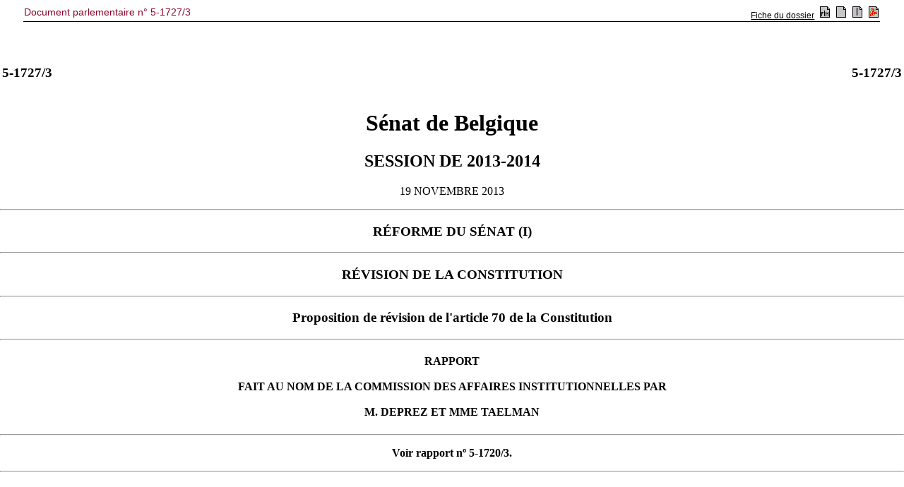

--- FILE ---
content_type: text/html; charset=ISO-8859-1
request_url: https://www.senate.be/www/?MIval=publications/viewPub.html&COLL=S&LEG=5&NR=1727&VOLGNR=3&LANG=fr
body_size: 335
content:
<!DOCTYPE html>
<HEAD>
  <TITLE>Document parlementaire n° 5-1727/3</TITLE>
</HEAD>
<frameset  frameborder="0" framespacing="0" border="0" rows="70,*">
    <frame NAME="pub_top" src="/www/?MIval=publications/viewPubTop&COLL=S&LEG=5&NR=1727&PUID=83890792&LANG=fr" marginwidth="0" marginheight="0" scrolling="auto" frameborder="no">
    <frame NAME="pub_doc" src="/www/?MIval=publications/viewPubDoc&TID=83898322&LANG=fr" marginwidth="0" marginheight="0" scrolling="auto" frameborder="no">
</frameset>
</HTML>






<!-- page cached [Thu Jan 22 02:55:28 2026] -->
<script defer src="https://static.cloudflareinsights.com/beacon.min.js/vcd15cbe7772f49c399c6a5babf22c1241717689176015" integrity="sha512-ZpsOmlRQV6y907TI0dKBHq9Md29nnaEIPlkf84rnaERnq6zvWvPUqr2ft8M1aS28oN72PdrCzSjY4U6VaAw1EQ==" data-cf-beacon='{"version":"2024.11.0","token":"b2f1408fb7964685ac43f43f9637b127","server_timing":{"name":{"cfCacheStatus":true,"cfEdge":true,"cfExtPri":true,"cfL4":true,"cfOrigin":true,"cfSpeedBrain":true},"location_startswith":null}}' crossorigin="anonymous"></script>


--- FILE ---
content_type: text/html; charset=ISO-8859-1
request_url: https://www.senate.be/www/?MIval=publications/viewPubDoc&TID=83898322&LANG=fr
body_size: 111
content:
<!DOCTYPE html PUBLIC "-//W3C//DTD HTML 4.01//EN" "http://www.w3.org/TR/html4/strict.dtd">
<HTML>
<HEAD>
<meta content="text/html; charset=UTF-8" http-equiv="Content-Type">
<TITLE>5-1727/3</TITLE>
</HEAD>
<BODY><A NAME="1"></A>
<!-- page:1 -->
<TABLE WIDTH="100%">
<TBODY>
<TR>
<TD>
<H3>5-1727/3</H3></TD><TD ALIGN=right><H3>5-1727/3</H3>
</TD>
</TR>
</TBODY>
</TABLE>
<H1 ALIGN=center>Sénat de Belgique</H1>
<H2 ALIGN=center>SESSION DE 2013-2014</H2>
<A NAME="2"></A><P ALIGN=center>19 NOVEMBRE 2013</P>
<HR>
<H3 ALIGN=center>
<B>RÉFORME DU SÉNAT (I)</B>
</H3>
<HR>
<H3 ALIGN=center>
<B>RÉVISION DE LA CONSTITUTION</B>
</H3>
<HR>
<H3 ALIGN=center>
<B>Proposition de révision de l'article&nbsp;70 de la Constitution</B>
</H3>
<HR>
<H4 ALIGN=center>
<B><B>RAPPORT</B> <BR><BR> FAIT AU NOM DE LA COMMISSION DES AFFAIRES INSTITUTIONNELLES PAR <BR><BR>M.&nbsp;<B>DEPREZ</B> ET MME <B>TAELMAN</B></B>
</H4>
<HR>
<A NAME="C1"></A>
<A NAME="3"></A><P ALIGN=center>
<B>Voir rapport nº&nbsp;5-1720/3.</B></P>
<HR><script defer src="https://static.cloudflareinsights.com/beacon.min.js/vcd15cbe7772f49c399c6a5babf22c1241717689176015" integrity="sha512-ZpsOmlRQV6y907TI0dKBHq9Md29nnaEIPlkf84rnaERnq6zvWvPUqr2ft8M1aS28oN72PdrCzSjY4U6VaAw1EQ==" data-cf-beacon='{"version":"2024.11.0","token":"b2f1408fb7964685ac43f43f9637b127","server_timing":{"name":{"cfCacheStatus":true,"cfEdge":true,"cfExtPri":true,"cfL4":true,"cfOrigin":true,"cfSpeedBrain":true},"location_startswith":null}}' crossorigin="anonymous"></script>
</BODY></HTML>


